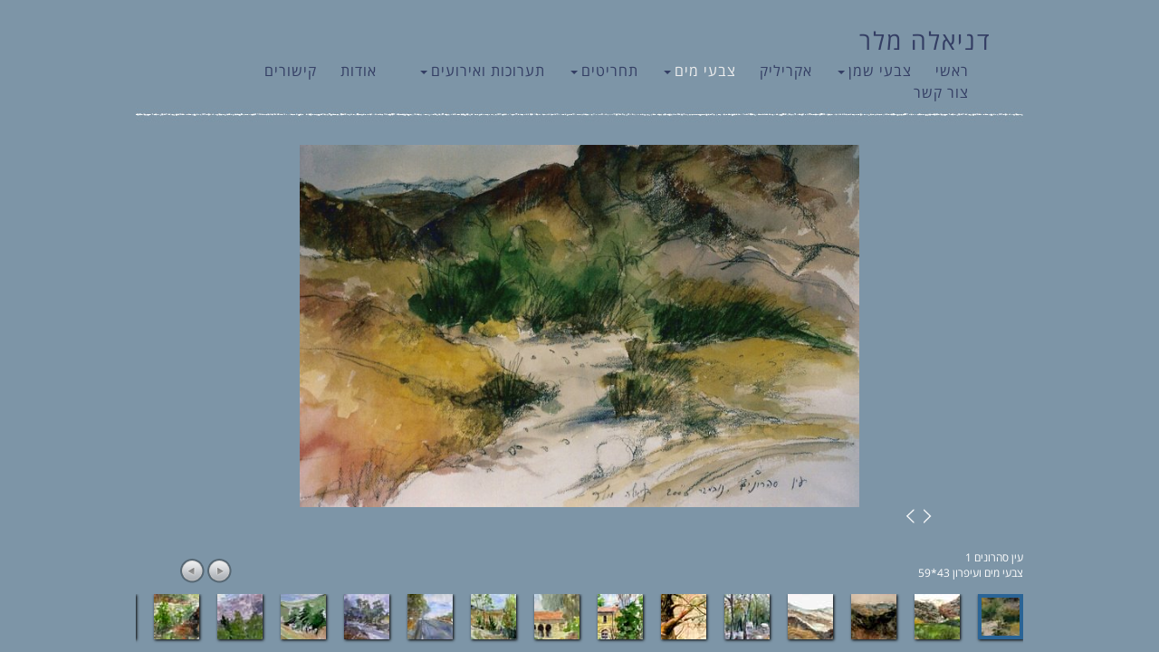

--- FILE ---
content_type: text/html
request_url: https://www.meller-art.co.il/collection.php?Col=1&InnerCol=4
body_size: 3382
content:
<!doctype html>
    <html lang="he">    <head>
            <meta http-equiv="content-type" content="text/html; charset=windows-1255"/>

            <title>נופים</title>
<meta name="description" content="גלריית העבודות של הציירת דניאלה מלר"/>
<meta name="classification" content="art"/>
        <style type="text/css">

	body   
	{  
		background-color: #7d95a7!important;  
	}
        
        #CollectionPageTitle
        {
            right:40px;
        }
       
        </style>
        
        
         <meta http-equiv="X-UA-Compatible" content="IE=edge">
       <meta name="viewport" content="width=device-width, initial-scale=1">
              
       <!-- Bootstrap -->
       <link rel="stylesheet" href="/css/bootstrap/bootstrap.min.css" >
       <link rel="stylesheet" href="/css/ArtcityBootstrap/Main.css"/>                 
       
        
       <script type="text/javascript">
	       HebLang = true;CurrentInnerCol=4            

       </script>
       
       
        <link rel="stylesheet" href="/css/ArtcityBootstrap/Main_Heb.css"/>
  
       <link rel="stylesheet" href="/css/ArtcityBootstrap/CollectionDisplay_Responsive_Bootstrap_ResponsiveImageGallery/style.css" type="text/css" media="screen">
        
       <!-- fancy box used for big images display -->
       <link rel="stylesheet" href="//www.artcity.co.il/jsForSites/fancybox/2_1_5/jquery.fancybox.css" type="text/css" />
       
        <script type="text/javascript">             
            var ThumbMode = "IMG";    
            var DescriptionAlign =  2;
            var PageDivisionMode =  1;
            var FullScreenPage =    true;
            var CurrentInnerCol =  4;
            var MainMenuType =  1;
            var SubCollectionMode =  3;
            
            var ImageIndex=1;HebLang = true;       
        </script>
        <style type="text/css">

            	    
	    ul#thumb-list li.ForImage
            {
                margin-left:20px;
            }
            #description 
            {
                    
                text-align:right !important;            
                  
            }
            
            
        
        </style>
        
       
       <!-- CollectionDisplay_Responsive_Bootstrap_ResponsiveImageGallery -->
            
                     
        </head>

        <body id='body-heb'>            
            
            <div id="EntirePage_Fullscreen" class="container-fluid"><div class='topbar-nav '><nav class="navbar navbar-default navbar-artcity-MainMenu DanielaSpecial"  role="navigation"><div class="container" style="position:relative;">                            
                             <!-- Brand and toggle get grouped for better mobile display -->
                            <div class="navbar-header " style="position:relative;" >   <!--.navbar-header-center-->
                                
                                                            <button type="button" class="navbar-toggle collapsed" data-toggle="collapse" data-target=".navbar-collapse">
                                <span class="sr-only">Toggle navigation</span>
                                <span class="icon-bar"></span>
                                <span class="icon-bar"></span>
                                <span class="icon-bar"></span>             
                              </button>
                                                            <a class="navbar-brand"  href="index.php">                                   
                                   
                                                                            <h1>דניאלה מלר</h1>
                                            
                                   
                                   
                              </a> 
                            </div> 
                                                      <!-- Collect the nav links, forms, and other content for toggling -->
                            
                            <div class="navbar-collapse collapse"  style="position:relative;">                            
                                <ul class="nav navbar-nav navbar-right  "> 
                                    <li  class='textlink firsttextlink'><a  href='https://www.meller-art.co.il/'>ראשי</a></li><li  class="dropdown "><a href="https://www.meller-art.co.il/collection.php?Col=8" class="dropdown-toggle" data-toggle="dropdown">צבעי שמן<span class="caret"></span></a><ul class="dropdown-menu" role="menu"><li><a href='https://www.meller-art.co.il/collection.php?Col=8&InnerCol=27'>ציורים רקומים</a></li><li><a href='https://www.meller-art.co.il/collection.php?Col=8&InnerCol=28'>נופים</a></li><li><a href='https://www.meller-art.co.il/collection.php?Col=8&InnerCol=29'>ציורים</a></li><li><a href='https://www.meller-art.co.il/collection.php?Col=8&InnerCol=32'>נופים</a></li><li><a href='https://www.meller-art.co.il/collection.php?Col=8&InnerCol=33'>סיפור אישי </a></li></ul></li><li class='collink'><a MenuItem href='https://www.meller-art.co.il/collection.php?Col=3'>אקריליק</a></li>  <li  class="dropdown active"><a href="https://www.meller-art.co.il/collection.php?Col=1" class="dropdown-toggle" data-toggle="dropdown">צבעי מים<span class="caret"></span></a><ul class="dropdown-menu" role="menu"><li><a href='https://www.meller-art.co.il/collection.php?Col=1&InnerCol=1'>אורנמנטים</a></li><li><a href='https://www.meller-art.co.il/collection.php?Col=1&InnerCol=2'>טבע דומם</a></li><li><a href='https://www.meller-art.co.il/collection.php?Col=1&InnerCol=4'>נופים</a></li><li><a href='https://www.meller-art.co.il/collection.php?Col=1&InnerCol=3'>מודל</a></li></ul></li><li  class="dropdown "><a href="https://www.meller-art.co.il/collection.php?Col=2" class="dropdown-toggle" data-toggle="dropdown">תחריטים<span class="caret"></span></a><ul class="dropdown-menu" role="menu"><li><a href='https://www.meller-art.co.il/collection.php?Col=2&InnerCol=11'>פיקטוגרמות</a></li><li><a href='https://www.meller-art.co.il/collection.php?Col=2&InnerCol=8'>כיסאות</a></li><li><a href='https://www.meller-art.co.il/collection.php?Col=2&InnerCol=12'>צללים</a></li><li><a href='https://www.meller-art.co.il/collection.php?Col=2&InnerCol=9'>מופשט</a></li><li><a href='https://www.meller-art.co.il/collection.php?Col=2&InnerCol=10'>מרוקו</a></li><li><a href='https://www.meller-art.co.il/collection.php?Col=2&InnerCol=6'>אורנמנטיקה</a></li><li><a href='https://www.meller-art.co.il/collection.php?Col=2&InnerCol=7'>טבע</a></li><li><a href='https://www.meller-art.co.il/collection.php?Col=2&InnerCol=24'>תחריטים רקומים</a></li><li><a href='https://www.meller-art.co.il/collection.php?Col=2&InnerCol=15'>נייר והדפס</a></li></ul></li><li  class="dropdown "><a href="https://www.meller-art.co.il/collection.php?Col=6" class="dropdown-toggle" data-toggle="dropdown">תערוכות ואירועים<span class="caret"></span></a><ul class="dropdown-menu" role="menu"><li><a href='https://www.meller-art.co.il/collection.php?Col=6&InnerCol=16'>ביאנלה לקרמיקה</a></li><li><a href='https://www.meller-art.co.il/collection.php?Col=6&InnerCol=17'>חצר הבית והסטודיו</a></li><li><a href='https://www.meller-art.co.il/collection.php?Col=6&InnerCol=18'>תערוכות</a></li></ul></li><li> &nbsp;</li><li  class='textlink '><a  href='About.php'>אודות</a></li><li  class='textlink '><a  href='Links.php'>קישורים</a></li><li  class='textlink '><a  href='contact.php'>צור קשר</a></li>   
                                </ul>
                            
                                                            </div><!-- /.navbar-collapse -->
                            
                            <div style='height:19px;width:100%;background-image:url(https://www.meller-art.co.il/AssetsSpecificSite/topline.jpg) '></div><br/></div><!-- /.container-fluid -->                </nav>
                
            </div>    
            
            
       
       
 
        <div id="loading"></div>
        
        <div id="GalleryView"  > <div id='thumb-tray-small' class='container' >        
     
            <div id="thumb-tray-DisplayedBox" style='position: relative;'>
                <div id="thumb-tray" class="hebDiv">
                      
                    <ul id="thumb-list" class="container hebDiv"> 

                        <li  class="ForImage" alt="https://www.meller-art.co.il/Assets/Images/1/4/Small/ain_sharvnim.jpg" ImageId="55" extraImage="0"> <img class="itemImg" src="https://www.meller-art.co.il/Assets/Images/1/4/Tiny/ain_sharvnim.jpg" alt="https://www.meller-art.co.il/Assets/Images/1/4/Small/ain_sharvnim.jpg"  title="עין סהרונים  1"   /><div class='imageDescriptionHidden_Title' >עין סהרונים  1</div><div class='imageDescriptionHidden_Body' >צבעי מים ועיפרון  43*59</div></li><li  class="ForImage" alt="https://www.meller-art.co.il/Assets/Images/1/4/Small/ain_sharvnim_2.jpg" ImageId="56" extraImage="0"> <img class="itemImg" src="https://www.meller-art.co.il/Assets/Images/1/4/Tiny/ain_sharvnim_2.jpg" alt="https://www.meller-art.co.il/Assets/Images/1/4/Small/ain_sharvnim_2.jpg"  title="עין סהרונים 2"   /><div class='imageDescriptionHidden_Title' >עין סהרונים 2</div><div class='imageDescriptionHidden_Body' >43*59</div></li><li  class="ForImage" alt="https://www.meller-art.co.il/Assets/Images/1/4/Small/mctsh_rmvn.jpg" ImageId="70" extraImage="0"> <img class="itemImg" src="https://www.meller-art.co.il/Assets/Images/1/4/Tiny/mctsh_rmvn.jpg" alt="https://www.meller-art.co.il/Assets/Images/1/4/Small/mctsh_rmvn.jpg"  title="מכתש רמון 1"   /><div class='imageDescriptionHidden_Title' >מכתש רמון 1</div><div class='imageDescriptionHidden_Body' >43*59</div></li><li  class="ForImage" alt="https://www.meller-art.co.il/Assets/Images/1/4/Small/mctsh_rmvn_2.jpg" ImageId="71" extraImage="0"> <img class="itemImg" src="https://www.meller-art.co.il/Assets/Images/1/4/Tiny/mctsh_rmvn_2.jpg" alt="https://www.meller-art.co.il/Assets/Images/1/4/Small/mctsh_rmvn_2.jpg"  title="מכתש רמון 2"   /><div class='imageDescriptionHidden_Title' >מכתש רמון 2</div><div class='imageDescriptionHidden_Body' >43*59</div></li><li  class="ForImage" alt="https://www.meller-art.co.il/Assets/Images/1/4/Small/iar_itir.jpg" ImageId="68" extraImage="0"> <img class="itemImg" src="https://www.meller-art.co.il/Assets/Images/1/4/Tiny/iar_itir.jpg" alt="https://www.meller-art.co.il/Assets/Images/1/4/Small/iar_itir.jpg"  title="יער יתיר"   /><div class='imageDescriptionHidden_Title' >יער יתיר</div><div class='imageDescriptionHidden_Body' >43*59</div></li><li  class="ForImage" alt="https://www.meller-art.co.il/Assets/Images/1/4/Small/gza.jpg" ImageId="67" extraImage="0"> <img class="itemImg" src="https://www.meller-art.co.il/Assets/Images/1/4/Tiny/gza.jpg" alt="https://www.meller-art.co.il/Assets/Images/1/4/Small/gza.jpg"  title="גזע"   /><div class='imageDescriptionHidden_Title' >גזע</div><div class='imageDescriptionHidden_Body' >43*59</div></li><li  class="ForImage" alt="https://www.meller-art.co.il/Assets/Images/1/4/Small/bit_2.jpg" ImageId="59" extraImage="0"> <img class="itemImg" src="https://www.meller-art.co.il/Assets/Images/1/4/Tiny/bit_2.jpg" alt="https://www.meller-art.co.il/Assets/Images/1/4/Small/bit_2.jpg"  title="עיר עתיקה,באר-שבע"   /><div class='imageDescriptionHidden_Title' >עיר עתיקה,באר-שבע</div><div class='imageDescriptionHidden_Body' ></div></li><li  class="ForImage" alt="https://www.meller-art.co.il/Assets/Images/1/4/Small/bit.jpg" ImageId="58" extraImage="0"> <img class="itemImg" src="https://www.meller-art.co.il/Assets/Images/1/4/Tiny/bit.jpg" alt="https://www.meller-art.co.il/Assets/Images/1/4/Small/bit.jpg"  title="גליל"   /><div class='imageDescriptionHidden_Title' >גליל</div><div class='imageDescriptionHidden_Body' ></div></li><li  class="ForImage" alt="https://www.meller-art.co.il/Assets/Images/1/4/Small/azim_2.jpg" ImageId="57" extraImage="0"> <img class="itemImg" src="https://www.meller-art.co.il/Assets/Images/1/4/Tiny/azim_2.jpg" alt="https://www.meller-art.co.il/Assets/Images/1/4/Small/azim_2.jpg"  title="נגב"   /><div class='imageDescriptionHidden_Title' >נגב</div><div class='imageDescriptionHidden_Body' ></div></li><li  class="ForImage" alt="https://www.meller-art.co.il/Assets/Images/1/4/Small/cbish.jpg" ImageId="60" extraImage="0"> <img class="itemImg" src="https://www.meller-art.co.il/Assets/Images/1/4/Tiny/cbish.jpg" alt="https://www.meller-art.co.il/Assets/Images/1/4/Small/cbish.jpg"  title="דרך 1"   /><div class='imageDescriptionHidden_Title' >דרך 1</div><div class='imageDescriptionHidden_Body' ></div></li><li  class="ForImage" alt="https://www.meller-art.co.il/Assets/Images/1/4/Small/drch.jpg" ImageId="64" extraImage="0"> <img class="itemImg" src="https://www.meller-art.co.il/Assets/Images/1/4/Tiny/drch.jpg" alt="https://www.meller-art.co.il/Assets/Images/1/4/Small/drch.jpg"  title="דרך 2"   /><div class='imageDescriptionHidden_Title' >דרך 2</div><div class='imageDescriptionHidden_Body' ></div></li><li  class="ForImage" alt="https://www.meller-art.co.il/Assets/Images/1/4/Small/drch_2.jpg" ImageId="65" extraImage="0"> <img class="itemImg" src="https://www.meller-art.co.il/Assets/Images/1/4/Tiny/drch_2.jpg" alt="https://www.meller-art.co.il/Assets/Images/1/4/Small/drch_2.jpg"  title="דרך 3"   /><div class='imageDescriptionHidden_Title' >דרך 3</div><div class='imageDescriptionHidden_Body' ></div></li><li  class="ForImage" alt="https://www.meller-art.co.il/Assets/Images/1/4/Small/gbavt.jpg" ImageId="66" extraImage="0"> <img class="itemImg" src="https://www.meller-art.co.il/Assets/Images/1/4/Tiny/gbavt.jpg" alt="https://www.meller-art.co.il/Assets/Images/1/4/Small/gbavt.jpg"  title="גבעות"   /><div class='imageDescriptionHidden_Title' >גבעות</div><div class='imageDescriptionHidden_Body' ></div></li><li  class="ForImage" alt="https://www.meller-art.co.il/Assets/Images/1/4/Small/chbl_itir.jpg" ImageId="61" extraImage="0"> <img class="itemImg" src="https://www.meller-art.co.il/Assets/Images/1/4/Tiny/chbl_itir.jpg" alt="https://www.meller-art.co.il/Assets/Images/1/4/Small/chbl_itir.jpg"  title=" יתיר"   /><div class='imageDescriptionHidden_Title' > יתיר</div><div class='imageDescriptionHidden_Body' ></div></li><li  class="ForImage" alt="https://www.meller-art.co.il/Assets/Images/1/4/Small/iar_lhab.jpg" ImageId="69" extraImage="0"> <img class="itemImg" src="https://www.meller-art.co.il/Assets/Images/1/4/Tiny/iar_lhab.jpg" alt="https://www.meller-art.co.il/Assets/Images/1/4/Small/iar_lhab.jpg"  title="יער להב"   /><div class='imageDescriptionHidden_Title' >יער להב</div><div class='imageDescriptionHidden_Body' >43*59</div></li><li  class="ForImage" alt="https://www.meller-art.co.il/Assets/Images/1/4/Small/chvrshha.jpg" ImageId="62" extraImage="0"> <img class="itemImg" src="https://www.meller-art.co.il/Assets/Images/1/4/Tiny/chvrshha.jpg" alt="https://www.meller-art.co.il/Assets/Images/1/4/Small/chvrshha.jpg"  title="חורשה"   /><div class='imageDescriptionHidden_Title' >חורשה</div><div class='imageDescriptionHidden_Body' ></div></li><li  class="ForImage" alt="https://www.meller-art.co.il/Assets/Images/1/4/Small/crmim.jpg" ImageId="63" extraImage="0"> <img class="itemImg" src="https://www.meller-art.co.il/Assets/Images/1/4/Tiny/crmim.jpg" alt="https://www.meller-art.co.il/Assets/Images/1/4/Small/crmim.jpg"  title="כרמים"   /><div class='imageDescriptionHidden_Title' >כרמים</div><div class='imageDescriptionHidden_Body' ></div></li><li  class="ForImage" alt="https://www.meller-art.co.il/Assets/Images/1/4/Small/mdbr.jpg" ImageId="72" extraImage="0"> <img class="itemImg" src="https://www.meller-art.co.il/Assets/Images/1/4/Tiny/mdbr.jpg" alt="https://www.meller-art.co.il/Assets/Images/1/4/Small/mdbr.jpg"  title="מדבר"   /><div class='imageDescriptionHidden_Title' >מדבר</div><div class='imageDescriptionHidden_Body' ></div></li><li  class="ForImage" alt="https://www.meller-art.co.il/Assets/Images/1/4/Small/mrchb.jpg" ImageId="73" extraImage="0"> <img class="itemImg" src="https://www.meller-art.co.il/Assets/Images/1/4/Tiny/mrchb.jpg" alt="https://www.meller-art.co.il/Assets/Images/1/4/Small/mrchb.jpg"  title="מרחב"   /><div class='imageDescriptionHidden_Title' >מרחב</div><div class='imageDescriptionHidden_Body' ></div></li><li  class="ForImage" alt="https://www.meller-art.co.il/Assets/Images/1/4/Small/shdha3.jpg" ImageId="74" extraImage="0"> <img class="itemImg" src="https://www.meller-art.co.il/Assets/Images/1/4/Tiny/shdha3.jpg" alt="https://www.meller-art.co.il/Assets/Images/1/4/Small/shdha3.jpg"  title="שדה 1"   /><div class='imageDescriptionHidden_Title' >שדה 1</div><div class='imageDescriptionHidden_Body' ></div></li><li  class="ForImage" alt="https://www.meller-art.co.il/Assets/Images/1/4/Small/shdha_2.jpg" ImageId="75" extraImage="0"> <img class="itemImg" src="https://www.meller-art.co.il/Assets/Images/1/4/Tiny/shdha_2.jpg" alt="https://www.meller-art.co.il/Assets/Images/1/4/Small/shdha_2.jpg"  title="שדה 2"   /><div class='imageDescriptionHidden_Title' >שדה 2</div><div class='imageDescriptionHidden_Body' ></div></li><li  class="ForImage" alt="https://www.meller-art.co.il/Assets/Images/1/4/Small/shkiaha.jpg" ImageId="76" extraImage="0"> <img class="itemImg" src="https://www.meller-art.co.il/Assets/Images/1/4/Tiny/shkiaha.jpg" alt="https://www.meller-art.co.il/Assets/Images/1/4/Small/shkiaha.jpg"  title="שקיעה"   /><div class='imageDescriptionHidden_Title' >שקיעה</div><div class='imageDescriptionHidden_Body' ></div></li>                    </ul>
                    <div id="imagesCounter" style="position:absolute;top:-25px;right:20px;"></div>               
                    
                </div>
            </div>    
            
        </div>               
        <div id="thumb-prev" class="hebDiv"></div>
        <div id="thumb-next" class="hebDiv"></div>
                 <div id="imageWrapper" style=";" >                    
            </div>

            <div class="rg-image-nav">
                  <a href="#" id="image-prev" class="heb">Previous Image</a>
                  <a href="#" id="image-next" class="heb">Next Image</a>      
            </div>
                         
                <div id="description" class="description-sideBelowImage container">     <!-- do not use container -->
                </div> 
                        </div>

                
                
        <div class="container" style="margin-top:100px;margin-left:-200px;"> 
            
                <ul class="nav nav-pills" data-tabs="tabs" id="myTab">
                                      </ul>       
        
            <!--
            <div class="tab-content" style='margin-top:20px;'>
                    
                            
                    </div>
            </div>
            --> 
        
       
        </div>           
                        
            <script src="https://ajax.googleapis.com/ajax/libs/jquery/1.7.2/jquery.min.js"></script>
            <script src="//www.artcity.co.il/jsForSites/bootstrap/js/3.2.0/bootstrap.min.js"></script> 
          
                
        <script src="//www.artcity.co.il/jsForSites/camera/jquery.easing.1.3.js" language="javascript"></script>
        
        <!-- Include all compiled plugins (below), or include individual files as needed -->
       <script type="text/javascript" src="/js/ArtcityBootstrap/CollectionDisplay_Responsive_Bootstrap_ResponsiveImageGallery/ThumbnailBar.js"></script>

       <script type="text/javascript">
                    </script>
        
        
         <script>
             $(function() {
             
                        $('#myTab a').click(function (e) {
                            
                               e.preventDefault()
                               $(this).tab('show')
                           })

                           $('a[data-toggle="tab"]').on('shown.bs.tab', function (e) {
                               e.relatedTarget // previous tab
                           });
                });
        </script>    
        
 
         <!-- Add fancyBox -->
            <script type="text/javascript" src="//www.artcity.co.il/jsForSites/fancybox/2_1_5/jquery.fancybox.pack.js"></script>
            
                
        </body>


    </html>




--- FILE ---
content_type: text/css
request_url: https://www.meller-art.co.il/css/ArtcityBootstrap/Main.css
body_size: 3977
content:
html {
  position: relative;
  min-height: 100%;
  height:100%;
}
body {  
  min-height: 100%;
  height:100%;  

  
   
  /*background-image: url(http://www.artglobe.info/AssetsSpecificSite/topline.jpg);
  background-position:0px 5px ;
  background-repeat:repeat-x;
  background-attachment:fixed;*/
} 

.footer
{
    /*background-image: url(http://www.artglobe.info/AssetsSpecificSite/topline.jpg);
    background-position:0px bottom;
    background-repeat:repeat-x;
    background-attachment:fixed;*/
}

textarea , input
{
    color:#000;
}
#backgroundImage
{
  /*background: url(/Assets/about_reka.jpg) no-repeat center center fixed; 
  -webkit-background-size: cover;
  -moz-background-size: cover;
  -o-background-size: cover;
  background-size: cover;
  top:0;
  bootom:0;/*/
  
}

body, table, td,div,p, span,h1,h2,h3,h4,li,a
{
    color:#fff;
    
}

.navbar-artcity-side>li>.active>a , .navbar-default,.navbar-default .navbar-nav>li>a
{
    color:#eee;
    font-size:16px;
    
    /*font-weight: 700!important;*/
    /*font-variant: small-caps;*/
    
}

h1,h2,h3,h4, a h1
{
    text-decoration: none !important;
}


a:hover,a:active,a:after,a:link,a:visited 
{
    color:#fff !important;
    text-decoration: none;
}



@media (min-width: 768px)
{
    .navbar>.container .navbar-brand, .navbar>.container-fluid .navbar-brand {
        margin-left: 0px;
        margin-right: 0px;
    }
    
    .dropdown-menu li
    {
        margin-bottom:10px;
    }
 
    /*make the menu sub-menu items drop down on mouse hover */
    ul.nav li.dropdown:hover > ul.dropdown-menu{
        display: block;
        margin: 0;
    }
}



.caret {
    margin-right: 4px;  
}

.container-fluid {
    padding-right: 0px;
    padding-left: 0px;
}


@media (min-width: 992px)
{
    .container {
        width: 980px ;
    }
}


@media (min-width: 1450px)
{
    .container {
        width: 1100px;
    }
}

ul,li
{
    padding:0px;
    margin:0px;
}

td
{
    vertical-align: top;
}



#EntirePage_Fullscreen 
{
    width:100% !important;

    
}

#EntirePage_InContainer
{
    position: relative;
}

/* used in pages on the oppsite lang */
.fixalign_left table, .fixalign_left td, .fixalign_left div, .fixalign_left h1, .fixalign_left h2, .fixalign_left h3,.fixalign_left h4,.fixalign_left span,.fixalign_left p, .fixalign_left a
{
	direction: ltr !important;
	text-align: left !important;
}
.fixalign_right table, .fixalign_right td, .fixalign_right div, .fixalign_right h1, .fixalign_right h2, .fixalign_right h3,.fixalign_right h4,.fixalign_right span,.fixalign_right p, .fixalign_right a
{
	direction: rtl !important;
	text-align: right !important;
}

.footer{
    width: 100%;
    /* Set the fixed height of the footer here */
    
    /*background-color: #f5f5f5;*/
}


.footer-fixed
{
    width: 100%;
    position:fixed;
    bottom:0px
}

.push,.footer  /* shold be like fotter height */
{
    height: 50px;
}

.content_wrapper_forfooter
{
    min-height: 100% !important;
    height: auto !important;
    /*height: auto !important; /* This line and the next line are not necessary unless you need IE6 support 
    
        ido - removed as it break left menu
    */
    height: 100%;
    margin: 0 auto -50px !important; /* the bottom margin is the negative value of the footer's height */
}


.footer_text
{
   width:100%;
   text-align:center;
   margin-bottom:50px;
}

.footer_text p
{
    text-align:center;
}

.footer_rights
{
    margin:0 auto;
    text-align: center;
}


.breadcrumb
{
    background:transparent;
    font-size:13px;
}


.navbar-verical
{
    margin-top:50px;
}

.navbar-verical li
{
   
    float: none !important;
    display: block;
    
}

.container {
    padding-left: 0px !important;
    padding-right: 0px !important; 
    margin-left:auto;
    margin-right:auto;
}

.MidHeader
{
    padding-top:0px;
    padding-bottom:45px;
    
}

figure 
{
    text-align: center;

    width:400px;
    border: solid 1px #ccc;
    border-radius: 2px;
    background: rgba(0,0,0,0.05);
    padding: 20px;

    display: inline-block;
    -webkit-margin-before: 1em;
    -webkit-margin-after: 1em;
    -webkit-margin-start: 40px;
    -webkit-margin-end: 40px;
}

figure img 
{
    width:360px;
    height:auto;
}


figcaption 
{
    width:100%;
}



.AdjustForFixNavbar
{
    margin-top:40px !important;  /*  needed on navbar-fixed-top */
}


.TextWapper
{
    padding-top:40px; 
    position: relative;
    
}

.TextWapper a:hover, .TextWapper a:active, .TextWapper a:after, .TextWapper a:link, .TextWapper a:visited 
{
    text-decoration: underline !important; 
}

.dropdown-menu>li>a
{
    text-decoration: none;
    font-size: 16px !important; 
}

/*
@media (max-width: 1440px) 
{
    .TextWapper
    {
     
        padding:10px;
    }
}
*/


/*
//~~~~~~~~~~~~~~~~~~~~~~~~~~~~~~~~~~~~~~~~~~~~~~~~~~~~~~~~~~~~~~~~~~~~~~~~
//NAV
//~~~~~~~~~~~~~~~~~~~~~~~~~~~~~~~~~~~~~~~~~~~~~~~~~~~~~~~~~~~~~~~~~~~~~~~~
*/

.navbar-nav
{
     margin-top:4px;   
}
 
.navbar-default .navbar-nav>.active>a, .navbar-default .navbar-nav>.active>a:hover, .navbar-default .navbar-nav>.active>a:focus 
{
    background-color: transparent;
    color:#eee !important;
    
    /*text-transform: uppercase;    */

    
    /*padding-bottom:5px;
    
    
    margin-left:5px !important;
    margin-right:5px !important;*/
    /*font-weight: bold;*/
    /*border-bottom: 1px solid #bfa130;*/
    
}


.navbar-default .navbar-nav>li>a:hover, .navbar-default .navbar-nav>li>a:focus {
  
    /*background-color: #daeaeb !important;*/
    
    color:#000 !important;
    /*font-weight: 500!important;*/
    
}



/*
.nav>li:nth-last-child(n+2){
    border-left:1px solid #333;
}*/








.nav>li>a , .navbar-nav>li>a {
    
    //padding-left:13px !important;
    //padding-right:13px !important;
    
    padding-top: 0px;
    padding-bottom: 0px;
    
   letter-spacing: 1px;
   line-height: 24px !important;  

}

/*
.nav>li:not(:last-child) 
{
    padding-left:10px;
    padding-right:10px;
}*/
    
.nav>li
{    
    padding-top: 0px;
    padding-bottom: 0px;
    padding-right:6px !important;
    padding-left:6px !important;
}

.sideMenuDiv .nav>li
{
    padding-right:0px !important;
    padding-left:0px !important;
}

.navbar-toggle
{
    margin-top:0px;
}



 .navbar-collapse  /*.navbar ->  is not good for fix-top */
 {   
    position: static;
   /*padding-left:20px !important;
    padding-right:20px !important;*/
    padding-bottom:5px !important;
    


    /*
    background: #7d95a7; /* Old browsers * /
    background: -moz-linear-gradient(left,  #7d95a7 0%, #91a5b5 100%); /* FF3.6-15 * /
    background: -webkit-linear-gradient(left,  #7d95a7 0%,#91a5b5 100%); /* Chrome10-25,Safari5.1-6 * /
    background: linear-gradient(to right,  #7d95a7 0%,#91a5b5 30%,#91a5b5 100%); /* W3C, IE10+, FF16+, Chrome26+, Opera12+, Safari7+ * /
    filter: progid:DXImageTransform.Microsoft.gradient( startColorstr='#7d95a7', endColorstr='#7db9e8',GradientType=1 ); /* IE6-9 * /
*/
  


    

    

} 
    
/*
.navbar-artcity-subMenu .navbar-nav>.active>a, .navbar-artcity-subMenu  .navbar-nav>.active>a:hover, .navbar-artcity-subMenu  .navbar-nav>.active>a:focus 
{
 
    background-color:transparent !important;
       padding-bottom: 5px;
 
 border-bottom:2px solid #19438b; 
}*/




.navbar-brand {
	padding:0px  !important;
        text-decoration:none;
	}




.navbar{

   
    border:0px none;
    color:#483729;
    
    margin-bottom:0px !important;
}


/*
.navbar-artcity-MainMenu   .navbar-nav
{
    margin-top:27px !important;
}
*/
/*.navbar .navbar-nav>li>a {
    color:#98999b !important;
}*/


.navbar-nav>li>a {  

    font-weight: normal;
    text-decoration:none;
    padding:0px 5px;

}


.sideMenuDiv .navbar-nav>li>a
{
    padding:0px 0px;
}



.navbar-nav-small>li>a {
    padding-top: 9px !important;
    padding-bottom: 9px !important;
}


.topbar-nav 
{
    min-height:30px;
}


.TextWapper p {
  text-align: justify;
  
}

/*  for the innerCol list page */
.innerColList_Item
{
    position: relative;
    margin-bottom:40px;
    min-height:120px;
}

@media (max-width:768px)
{
    
    
    .hideOnMobile
    {
        display:none;
    }
    
    .TextWapper
    {
        padding:20px 20px !important;
    }
    
     .sideMenuDiv .navbar-header 
    {
        width:100%;
    }
    
    #table_contact_Outer
    {
        width:100% !important;
    }
    .navbar-collapse
    {
        clear:both; 
    }
    
    .navbar-brand img 
    {
        padding-top:10px;
        height:40px;
    }
    
    .navbar-brand
    {
        margin-top:15px !important;
    }
       
    .container>.navbar-header, .container-fluid>.navbar-header, .container>.navbar-collapse, .container-fluid>.navbar-collapse
    {
        margin-left: 0px !important;
        margin-right: 0px !important;
    }
    
    .navbar-nav>li>a 
    {
        font-size:17px;
        line-height: 20px;
        padding-top:10px;
        padding-bottom:10px;
        border-bottom: 1px solid #eee;
    }
        
    h1,.navbar-header h1 
    {
        font-size:20px !important;
        color:#000;
    }

    h2,.navbar-header h2 
    {
        font-size:17px !important;
        max-width:260px;
        color:#000;
    }
    h3,.navbar-header h3 
    {
        font-size:16px !important;
    }
    
    .navbar-header
    {
        top:0px !important;
        left:auto !important;
        /*margin-right:30px !important;
        width:180px;*/
        width:100%;
        
        
    }
    


    .innerColList img
    {
        width:150px;
    } 
    
    .innerColList_Item
    {
        position: relative;
        margin-bottom:40px;
        min-height:120px;
    }
    
    .MidHeader
    {
        padding-bottom: 0px;
        height:30px !important;
    }
    
    /*
     .navbar-collapse
    {
        
        margin-top:90px;
    }*/
    
    #MidHeaderTitle
    {
        float:none !important;
        padding-top:10px;

        text-align:center;
    }
    

    #MidHeaderMenu
    {
        float:none !important;
        text-align:center;
        padding-left: 10px !important;
        padding-top: 10px !important;
    }
    
   
    .containerMobileOnly
    {
        width:100%;
    }

    .navbar-header h1 
    {
        padding-top:5px;
        font-weight:bold;
    }

    .navbar-fixed-top
    {
        position:relative;
    }

    .navbar-nav
  {
       margin-left:0px;   
       margin-right:0px;   
  }

    .navbar-collapse
    {
        background-color: #a7b7c3 !important;
    }
    
    .navbar-default .navbar-nav>.open>a, .navbar-default .navbar-nav>.open>a:hover, .navbar-default .navbar-nav>.open>a:focus {
        color: #555;
        background-color: #7e95a7 !important; 
    }
    
    .navbar-header
    {
        top:7px !important;
    }
    
    .navbar-default .navbar-toggle .icon-bar {
        background-color: #000;
    }

    .navbar-default
    {
        background-color:#a7b7c3 !important;
    }
    body
    {
        padding-top: 0px !important;
    }
    
    .dropdown-menu a {
        
        font-size:15px!important;
    }
    .dropdown-menu li
    {
    padding:5px 0px;
    }
    
    .nav>li
    {

        padding-left:18px !important;
        padding-right:18px !important;


    }
    
    .nav .open>a, .nav .open>a:hover, .nav .open>a:focus {
        
        border-color: #333;
      }



 .removeImageOnMobile img, .removeImageOnMobile figure
{
    display: none;
   /*
   position:absolute !important;;
   bottom:-300px !important;;
   width:85% !important;
   height:auto !important;; 
   margin:10px auto !important;;*/
}
    
.slider
{
     display: none;
}
}    

    
/* Sub Col Menu */


.navbar-subcolMenu
{
    margin-top:20px;
    padding-top: 0px !important;
    padding-bottom:0px;
}



.navbar-artcity-subMenu .navbar-nav>li {
    padding-left:0px;
    padding-right:0px !important;
    width:190px;
    float:none !important;
    margin-bottom: 14px; /*was 9*/
    
    
    font-size:12px;
    color:#595959;
    
    
}

.navbar-artcity-subMenu
{
      position: absolute;
      top:80px;
      float:none;
}



/* FIXING BOOTSTRAP */

.row {
    margin-right: 0px !important;  
    margin-left: 0px !important;  
}


.navbar-nav.navbar-right:last-child {
    margin-right: 0px !important;
}


/* Specific Functionalities  */
/* Sidebar nav vertical */ 



/* VERTICAL ALIGN SIDE BAR Content: */
.sidebar-nav .navbar-artcity-MainMenu
{
    display: inline-block;
    vertical-align: middle;
    
}


 
#sideMenuDiv, .sidebar-nav , .containerFullHeight, .containerFullHeight .row, .containerFullHeight .col-xs-3, .containerFullHeight .col-md-4, .containerFullHeight .col-xs-9   , .containerFullHeight .col-md-8
{
  height:100%;
  min-height: 100%;
}

@media (min-width: 768px) 
{
    
    .hideOnPC
    {
        display:none;
    }
    
    .sideMenuDiv .navbar-header 
    {
        width:600px;
    }

    
    .navbar-artcity-MainMenu  .container
    {
        padding-left:0px !important;
        padding-right:0px !important;
        text-align: center;
    }
    
    .dropdown-menu>li>a:hover, .dropdown-menu>li>a:focus 
    {
            background-color: #fff;
            color:#333 !important;
            /*color:#000 !important;*/
    }



   


    .dropdown-menu a
    {
        font-size:12px  !important;
        font-weight: normal;

    }

    .navbar{

    background-color:transparent;
    }
    .sidebar-nav-float-left
    {
        float:left;
        padding-left:50px;
    }

    .sidebar-nav-float-right
    {
        float:right;
        padding-right:50px; 
    }
}
    

.vertical-align-helper
{
        height: 100%;
        padding: 0;
        text-align: center;

        display: inline-block;
        vertical-align: middle;
        text-align: left;
}



@media (min-width: 768px) {
  .sidebar-nav .navbar .navbar-collapse {
    padding: 0;
    max-height: none;
  }
  .sidebar-nav .navbar ul {
    float: none;
    padding-left:0px;
    padding-right:0px;
    /*width:150px;*/
        
  }
  .sidebar-nav .navbar ul:not {
    display: block; 
  }
  .sidebar-nav .navbar li {
    /*float: none;
    display: block;*/
  }
  .sidebar-nav .navbar li a {
    padding-top: 1px;
    padding-bottom: 1px;
  }
  
   .carousel {
        /*padding-top: 20px !important;*/
    }
    
   
    
    
}

/* To CENTER menu and header:   */

.navbar-brand {
    /*margin-left: 60px !important;
    text-align: center !important;
    */
    width:350px;    
    line-height: 37px; 
    float: none !important;
}

.navbar-header-center {
    /*float: none !important;
    width: 100% !important;
    text-align: center !important;*/
} 

@media (min-width: 768px){
    
    .navbar-verical
    {
        margin-top:30px !important;
    }
    
    .topbar-nav .navbar-nav
    {
        /*float:none !important;*/
        
        /*top right bottom left*/
        
        
        /*margin: 8px auto 0px auto !important;*/
        
   
        
        display: table !important;
        table-layout: fixed !important;
    }
    
    
   
}



/* SPECIFIC ARTIST */


.navbar-nav>li>.dropdown-menu {
    background-color: #91a5b5;
    
}

@media (min-width: 768px)
{

    
    
    .navbar-default .navbar-nav>.open>a, .navbar-default .navbar-nav>.open>a:hover, .navbar-default .navbar-nav>.open>a:focus 
    {
        background-color:transparent !important;
        color:#333 !important;
    }

}

#footer_rightsdiv
{
    position: fixed;
   
    left: 0;
    right: 0;
    text-align:center;
    bottom:20px;
}

/* specific site */

@media (max-width: 1344px)
{
    /*.col-lg-2 {
        width: 20% !important;
    }
    .col-lg-10 {
        width: 80% !important;
    }*/
}


/* .navbar-left 
 {
     float:none !important;
     margin:0 auto;
 }
 
*/



 .navbar-artcity-MainMenu>.container
    {
     /*   border-bottom: 1px solid #1a979c;*/
     
      
        
    }
    

--- FILE ---
content_type: text/css
request_url: https://www.meller-art.co.il/css/ArtcityBootstrap/Main_Heb.css
body_size: 1138
content:
/*@import url(http://fonts.googleapis.com/earlyaccess/alefhebrew.css);   /*"Alef Hebrew" */ 
/*@import url(http://www.artcity.co.il/cssForSites/pfennig/stylesheet.css);*/   /*"pfennig",  */
/*@import url(http://www.artcity.co.il/cssForSites/carmela/carmela.css);*/
/*@import url(http://www.artcity.co.il/cssForSites/carmelit/carmelit.css); /* carmelit_regularregular*/
@import url(https://www.artcity.co.il/cssForSites/OpenSansHebrew/opensanshebrew.css);  /*opensanshebrew*/
/* @import 'https://fonts.googleapis.com/css?family=Arimo'; /* Arimo */

body, table, td,div,a, p, span,h1,h2,h3,h4,li
{
	direction: rtl;
	text-align: right;
        
       font-family: "opensanshebrew",
               "Helvetica Neue",
               Helvetica,
               Arial,
               sans-serif;
        font-size:16px;
}



.col-xs-1, .col-xs-2, .col-xs-3, .col-xs-4, .col-xs-5, .col-xs-6, .col-xs-7, .col-xs-8, .col-xs-9, .col-xs-10, .col-xs-11, .col-xs-12 {
    float: right;
}


@media (min-width: 768px)
{
    .navbar-header {
        float: right;
    }
}

.navbar-toggle 
{
    margin-right: 23px !important;
    margin-left: 15px !important;
}
   
   
   h1, .h1, h2, .h2  {
    margin-top: 0px !important;
    margin-bottom: 0px !important;
}


h1
{       
    
    font-size:28px;
    /*font-weight:bold;*/
    text-align:right !important;  

}
.navbar-artcity-subMenu
{
    width:220px;
    
    right: 0;
}




h1
{
	font-size:20px;
	/*font-weight:bold;*/

}

h3
{
	font-size:19px;
}

h2
{
	font-size:18px;
	font-weight:bold;      
}


.navbar-header h1
{
    font-size:27px !important; 
    
    letter-spacing: 2px;
    text-decoration:none;
    padding-right:35px;
  /*  font-weight: bold;*/
    
    
    /*
    font-weight:500;
    letter-spacing: 2px;
    color:#333;*/
    
}
   
.navbar-header h2
{
    font-size:17px;
    
    /*display: inline;*/
    font-weight:normal;
    letter-spacing: 0.2px;
    padding-top:-10px !important;;
    
    display: inline;
    
    /*margin-left:30px;*/
    
    
}
.navbar-header h3
{
    font-size:23px;
    color:#aaa;
    letter-spacing: 0.3px;
    font-weight:normal;
    line-height:20px;
    margin-top: 8px;
}
h4
{
	font-size:15px;
	font-weight:normal;
	text-decoration: underline; 
}


.TextWapper p, .TextWapper div
{
    line-height:30px;
}


#contactForm label, #TextPage_TextContent label, label
{
    width:110px;
}
#contactForm 
{

  width: 340px;

  }

  .MidHeader h2
  {
      font-size:18px;
      color:#000;
      padding-top:5px;
      
  }
  
  .MidHeader
  {
  	height:100px;
}

.innerColList_Item
{
    margin-left:30px;
    float:right;
}

.sideMenuDiv
    {
        padding-top:40px;
        
    }


ul, menu, dir 
{

    -webkit-padding-start: 0px !important;
}

/* Specific Functionalities  */
/* Sidebar nav vertical */ 

@media (min-width: 1268px)
{

    .sideMenuDiv
    {
        
        padding-right:80px;
    }

}

@media (min-width: 768px)
{
    .navbar-nav>li {
        float: right;
    }
}

@media (max-width: 767px)
{
   .navbar-header h1
    {
        font-size:21px !important;
    }
    
    .navbar-header
{
    float: right !important;
   margin-right:10px;
}

}





/* SPECIFIC ARTIST */



@media (min-width: 768px)
{
    .navbar-nav>li>.dropdown-menu
    {
        left:-80px;
    }
    
 
        
}



.navbar-default .navbar-nav>.active>a, .navbar-default .navbar-nav>.active>a:hover, .navbar-default .navbar-nav>.active>a:focus 
{
    /*border-right:1px solid #666;
    padding-right:10px;
    margin-right:-13px;*/
}


--- FILE ---
content_type: text/css
request_url: https://www.meller-art.co.il/css/ArtcityBootstrap/CollectionDisplay_Responsive_Bootstrap_ResponsiveImageGallery/style.css
body_size: 2077
content:


html, body, .col-xs-3 ,.col-md-4
{
    height:100%;
}


body
{

    margin-bottom: 0px !important;
}

#EntirePage_Fullscreen, #EntirePage_Fullscreen>.row
{
    height: 100% !important;
    min-height: 100%  !important;
    margin: 0  !important;
    padding: 0  !important;
}
#EntirePage_Fullscreen>.row>div
{
    height: 100% !important;
    min-height: 100%  !important;
}
 
 #EntirePage_Fullscreen {
    padding-top: 30px !important;
}
 
 
#GalleryView
{ 
    position:relative; 
    margin:auto 0px ;
   
    /*
    padding-left:30px !important;
    padding-right:30px !important;
    */
}


#thumb-tray-container
{
    width:100%;
    height:70px;
    position:fixed;
    z-index:3;
    bottom:10px;
    left:0;
    text-align:center;
    /*background:#000;*/
    /*border-top:1px solid #999;*/
    
    padding-top:0px;
    padding-bottom:0px;
    direction:ltr !important;        
}

#EntirePage_Fullscreen #thumb-tray-small
{
    position: fixed;
    bottom:0;
    left:0;
    right:0;
    overflow:hidden;
}


#thumb-tray-DisplayedBox
{
    
    margin: 0px auto
}

#thumb-tray-sidemenu-bottom.hebDiv 
{
    position: fixed;
    width:25%;
    right:0;
    bottom:70px;
    text-align:left;
    float:left;
    padding-left:50px;
    padding-right:20px;
}


#thumb-tray-sidemenu-bottom.engDiv 
{
    position: fixed;
    width:25%;
    left:0;
    bottom:70px;
    text-align:left;
    float:right;
    padding-right:50px;
    padding-left:20px;
}

#thumb-tray-sidemenu-bottom #thumb-tray.hebDiv 
{
        text-align: left;
}

#thumb-tray-sidemenu-bottom  ul#thumb-list.hebDiv li 
{
        float: left !important;
}

#thumb-tray-sidemenu-bottom #thumb-tray.engDiv 
{
        text-align: right;
}

#thumb-tray-sidemenu-bottom  ul#thumb-list.engDiv li 
{
        float: left !important;
}



.imageDescriptionHidden_Title, .imageDescriptionHidden_Body
{	
    display: none;
}

#thumb-tray.hebDiv
{
    right:0 !important;
    left:auto !important;
    
    direction:rtl !important;
}

ul#thumb-list
{
    display:inline-block;
    position:relative;
    left:0;
    padding:0;
    list-style:none;
    direction:ltr !important;
    text-align:left !important;
}

ul#thumb-list.hebDiv
{
     /*right:0 !important;
    / *left:auto !important;*/
    direction:rtl !important;
    text-align:right !important;
}

ul#thumb-list li.ForImage img
{
    width:auto;;
    height:50px;
}
ul#thumb-list li.ForImage
{
    display:inline;
    width:50px;
    height:50px;
    float:left;
    overflow:hidden;
    margin:0;
    list-style:none;
    background:#fff;

    cursor: pointer;
    -moz-box-shadow: 1px 1px 3px #000;
    -webkit-box-shadow: 1px 1px 3px #000;
    box-shadow: 1px 1px 3px #000;
    direction:ltr !important;
    text-align:center !important;
}


#thumb-tray
{
    margin-bottom:9px;
    /*overflow:hidden;*/
}


ul#thumb-list li.ForText
{
    display:inline;
    
    float:left;
    
    margin:0;
    list-style:none;
    
    color:#fff;
    margin-left:5px;
    margin-right:5px;
    cursor: pointer;
    
    direction:ltr !important;
    text-align:left !important;
}

ul#thumb-list li.ForText span
{
    color:#000;
    font-size:16px;
}

ul#thumb-list.hebDiv li
{  
    float:right !important;
    margin:0px;
    padding: 0px;
    /*background-color:#424242;*/
}


ul#thumb-list.engDiv li
{  
    float:left !important;
    margin:0px;
    padding: 0px;
   /* background-color:#424242;*/
}
ul#thumb-list li span
{  
    /*background-color:#424242;*/
    padding: 6px 3px 6px 3px !important;
}


ul#thumb-list img 
{
    cursor: pointer;
}



ul#thumb-list img:hover
{
    opacity:0.6;
    
}


#thumb-prev,#thumb-next{width:40px;height:50px;position:fixed;z-index:5;bottom:65px;}

#thumb-prev.hebDiv,#thumb-next.hebDiv{left:15%}

#thumb-prev{;background:url('img/thumb-back.png') no-repeat center center;}
#thumb-next{margin-left:30px;;background:url('img/thumb-forward.png') no-repeat center center;}

#thumb-prev:hover,#thumb-next:hover{cursor:pointer;background-color:rgba(256,256,256,0.1);} 
#thumb-prev:hover{border-right:1px solid rgba(256,256,256,0.2);}
#thumb-next:hover{border-left:1px solid rgba(256,256,256,0.2);}



.rg-image-nav a{
	position:fixed;
	/*bottom:80px;
	right:250px;*/
	bottom:100px;
	background:url(img/nav3_white.png) no-repeat -15% 50%;
	width:28px;
	height:100px;
	text-indent:-9000px;
	cursor:pointer;
	opacity:1;
	outline:none;
} 

.rg-image-nav a.heb  
{
    
    right:25%; /*80px;*/
    margin-right:-65px;
    /* align to left:
            left:5%;
            right:auto;
    */
  
}

.rg-image-nav a.eng
{
    left:25%;
    margin-left:-75px;
   /* left:250px;*/
}

.rg-image-nav a#image-next.heb{
	
	right:25%; /*80px;*/
        margin-right:-75px;
        /*left:auto;*/
	/*right:210px;*/
	background-position:120% 50%;
	
}

.rg-image-nav a#image-next.eng
{
	left:25%;
        margin-left:-100px;
	background-position:-15% 50%;	
}

.rg-image-nav a#image-prev.eng
{
	background-position:120% 50%;
}


.rg-image-nav a:hover{
	opacity:0.8;
}

#imageWrapper{
    position:relative;
    padding-top:0px;
    padding-bottom:0px;
    text-align: center;
    /*cursor:zoom-in;*/   
    
}
#imageWrapper img{
    
    /*
        
    border: 5px solid #484747;
    outline: 8px solid #3c3b3b;
    margin: 5px !important;*/
    
    /*
    -webkit-box-shadow: 2px 2px 5px 0px rgba(50, 50, 50, 0.95);
    -moz-box-shadow: 2px 2px 5px 0px rgba(50, 50, 50, 0.95);
    box-shadow: 2px 2px 5px 0px rgba(50, 50, 50, 0.95);*/
    /*border:1px solid #DDD;
    padding:8px;*/
   /*   cursor: zoom-in; 
    cursor:-webkit-zoom-in;
    cursor:-moz-zoom-in;
    cursor: url('/Assets/zoomin.cur'), pointer; */


 /*  -webkit-box-shadow: 0px 0px 5px 0px rgba(50, 50, 50, 0.75);
    -moz-box-shadow:    0px 0px 5px 0px rgba(50, 50, 50, 0.75);
    box-shadow:         0px 0px 5px 0px rgba(50, 50, 50, 0.75);*/

}

#description.description-center 
{
    margin-top: 3px;
    font-size:16px;
    text-align:center;
    max-height:90px;
    overflow-y: auto;
    overflow-x: hidden;
}

#description.description-sideBelowImage 
{
   /* width:300px;*/
    margin:3px auto;
    
    position: fixed;
    bottom:70px;
    min-height:40px;     
    color:#fff;
    font-size:12px;
    max-height:90px;
    overflow-y: auto;
    overflow-x: hidden;
    left:100px;
    right:100px;
}

#description.description-sidePage
{
    position: fixed;
    width: 18%;
    Bottom: 20%;
    overflow-y: auto;
}


#SecondVerticalMenu
{
    position: absolute;
    bottom: 200px;   
    text-align: center;
    left:20px;
    right:20px;
    min-height: auto;
    height:auto; 
    
}

#body-heb #SecondVerticalMenu
{
    margin-left:30px;
}

#body-eng #SecondVerticalMenu
{
    margin-left:30px;
  
}



#SecondVerticalMenu .navbar-nav 
{
    min-width:150px;
}

#body-eng #SecondVerticalMenu .navbar-nav 
{
      float:right;
}

#body-heb #SecondVerticalMenu .nav>li
{
    float:none !important;
    text-align:left;
}

#body-eng #SecondVerticalMenu .nav>li
{
    float:none !important;
    text-align:right;
}

#SecondVerticalMenu .nav>li>a
{
    padding-top:3px !important;
    padding-bottom:3px !important;
    
}

#body-heb #SecondVerticalMenu .nav>li>a
{
    text-align:left;
}


#body-eng #SecondVerticalMenu .nav>li>a
{
    text-align:right;
}


#SecondVerticalMenu .navbar-nav>.active>a
{
    border:none;
}

#description.description-verticalMenu
{
    font-size:16px;
  
    position: absolute;
    bottom: 50px;
    width: 100%;
    text-align: center;
    left:20px;
    right:20px;
    min-height: auto;
    height:auto;    
}



.selectedThumb
{
   /*color:#d06768 !important;*/
   border: 4px solid #2a6496;
}

.selectedThumb span
{
   color:#d06768 !important;
   /*background-color:#424242;*/
   font-weight: bold;
}


.navbar-artcity-subMenu  li>a
{
    font-size:18px;
}

#CollectionPageTitle
{
    position: absolute;
    top:70px;
    float:none;
     
    
}

#CollectionPageTitle h2
{
    color:#000;
    font-size:22px;
}


/*specific site */



@media (max-width: 1190px)
{
    .nav>li 
    {
          padding-right: 1px !important;
         
    }
}

 


@media (max-width: 1320px)
{
    .nav>li 
    {
          padding-right: 10px !important;
    }
}


@media (min-width:990px)
{
     .navbar-nav {
           padding-left:30px  !important;
        padding-right:30px  !important;
     }
 
}
    
@media (min-width: 768px)
{
    .navbar-nav {
        margin-top: 7px !important;
    }
    
    /*.navbar-default .navbar-nav>.active>a, .navbar-default .navbar-nav>.active>a:hover, .navbar-default .navbar-nav>.active>a:focus*/
    .nav a:hover, .nav a:active,.nav  a:after,.nav  a:link,.nav  a:visited, h1,.caret
    {
        color:#343e64 !important;
    }
    
    h1
    {
        font-weight:500;
    }
}

--- FILE ---
content_type: application/javascript
request_url: https://www.meller-art.co.il/js/ArtcityBootstrap/CollectionDisplay_Responsive_Bootstrap_ResponsiveImageGallery/ThumbnailBar.js
body_size: 4527
content:
    // block copy window:
    function nocontext(e) {
        var clickedTag = (e==null) ? event.srcElement.tagName : e.target.tagName;
        if (clickedTag == "IMG") {
            return false;
        }
    }
    document.oncontextmenu = nocontext;
    

    jQuery(function($)
    {

        //ido 
    
        /* show extra images */
        $('body').on('click', 'a.fancyBoxIframe', function() {
            
                event.preventDefault();
             
                var Href = $(this).attr("href");
                
                $.fancybox.open({
                    href: Href,
                    type: 'iframe',
                    padding: 2  ,
                    fitToView: false,
                    autoSize: false,
                    afterLoad: function () {
                        
                        sizeW = window.innerWidth*0.90;
                        if (sizeW>1200)
                            sizeW = 1200;
                        
                        this.width =sizeW ;
                        this.height = window.innerHeight*0.85;
                    }
                });
        }); 
	
        $('#imageWrapper').click(function() 
        {
            //alert (window.innerHeight);
            var curLang;
            if (HebLang)
                curLang = 1;
            else
                curLang = 2;    


            $.fancybox({
                    href:'/ShowBigImage.php?Language='+curLang+'&Link=0&ic='+CurrentInnerCol+'&ImageIndex='+currentImageID,
                    type: 'iframe',
                    fitToView: false,
                    autoSize: false,
                    afterLoad: function () {
                        
                         sizeW = window.innerWidth*0.90;
                        if (sizeW>1200)
                            sizeW = 1200
                        
                        this.width =sizeW;
                        this.height = window.innerHeight*0.85;
                    }
            });
        });
        
        $('#facebook-share').click(function() 
        {

            var curLang;
            if (HebLang)
                curLang = 1;
            else
                curLang = 2;    


            u = window.location.host  + "/ShowBigImage.php?Language="+curLang+"&Link=1&ic="+CurrentInnerCol+"&ImageIndex="+currentImageID;
            
            t="";//document.title;
            
            

            window.open('http://www.facebook.com/sharer.php?u='+encodeURIComponent(u)+'&t='+encodeURIComponent(t),'sharer','toolbar=0,status=0,width=626,height=436');
            //window.open('http://www.facebook.com/sharer.php?u='+encodeURIComponent(u),'sharer','toolbar=0,status=0,width=626,height=436');
            
            return false;
         });
         
         
         $('#pin-share').click(function() 
        {

            var curLang;
            if (HebLang)
                curLang = 1;
            else
                curLang = 2;    


            u = window.location.host  + "/ShowBigImage.php?Language="+curLang+"&Link=1&ic="+CurrentInnerCol+"&ImageIndex="+currentImageID;
            pi_media = currentLI.attr('alt')

            window.open('http://pinterest.com/pin/create/bookmarklet/?media=' + encodeURI(pi_media) + '&url=' + encodeURI(u) + '&is_video=false&description=' + encodeURI(currentItemDescriptionTitle + " - " +  currentItemDescriptionBody),'sharer','toolbar=0,status=0,width=626,height=436');

            //window.open('http://www.facebook.com/sharer.php?u='+encodeURIComponent(u)+'&t='+encodeURIComponent(t),'sharer','toolbar=0,status=0,width=626,height=436');
            //window.open('http://www.facebook.com/sharer.php?u='+encodeURIComponent(u),'sharer','toolbar=0,status=0,width=626,height=436');
            
            return false;
         });
        
        
        


        
	/* this is the index of the last clicked picture */
	var current = 0;

        /* the Thumbnail bar: 
         * ~~~~~~~~~~~~~~~~~~~~~
         * ~~~~~~~~~~~~~~~~~~~~~
         */

	/* Variables
	----------------------------*/
	var thumbTray = '#thumb-tray',
		thumbList = '#thumb-list',
		thumbListNext = '#thumb-next',
                thumbListPrev = '#thumb-prev',
		imagePrev = '#image-prev',
                imageNext = '#image-next',		
		thumbInterval,
		thumbPage = 0;
	
        
        var currentLI = 0;
        var currentImageID = 0;
        var currentImage = null;
	
        itemsCount = $("#thumb-list li").length;
        currentItem = 1;
    
	/* Setup
	----------------------------*/
        
        var BoxWidth = "";
        if ( !FullScreenPage)
        {
            BoxWidth = $("#EntirePage_InContainer").width();
            BoxWidth =  (BoxWidth - BoxWidth%$(".ForImage").outerWidth(true)+10)+"px";
            $("#thumb-tray-DisplayedBox").css({'width':BoxWidth});
            
            $(thumbListNext).css({"right":"-30px","left":"auto"})
            $(thumbListPrev).css({"left":"-30px"})
        }
        
        if (ThumbMode=="IMG")
        {
        
            // Adjust to true width of thumb markers
            $(thumbList).width($('> li', thumbList).length * $('> li', thumbList).outerWidth(true));

            // Hide thumb arrows if not needed
            if ($(thumbList).width() <= $(thumbTray).width()) 
                    $(thumbListPrev+","+thumbListNext).fadeOut(0);

            $(imagePrev+","+imageNext).fadeIn('fast');

            // Thumb Intervals
            //thumbInterval = Math.floor($(thumbTray).width() / $('> li', thumbList).outerWidth(true)) * $('> li', thumbList).outerWidth(true)/2;
            thumbInterval = $(".ForImage").outerWidth(true)*4+2;
        }
        else if (ThumbMode=="NUM" || ThumbMode=="DOT")
        {   //NUM thumbs
            
            $(thumbListPrev+","+thumbListNext).fadeOut(0);
        }
        else
        {
            $("#thumb-list").hide();//css("display:none");
        }
        

	/* Thumb Navigation
	----------------------------*/	
    
        $("#image-prev").click(function()
        {
		navigate("left");
        });
        
        
        $("#image-next").click(function(){
		navigate("right");
	});
        
        
        
	$(thumbListNext).click(function(){
               RotateListThumbNext();
		
                
	});
	
	$(thumbListPrev).click(function(){
            RotateListThumbPrev();
		
	});
	
	
	/* Window Resize
	----------------------------*/
	$(window).resize(function(){
	
		// Update Thumb Interval & Page
		thumbPage = 0;	
		thumbInterval = Math.floor($(thumbTray).width() / $('> li', thumbList).outerWidth(true)) * $('> li', thumbList).outerWidth(true);
		
		// Adjust thumbnail markers
		if ($(thumbList).width() > $(thumbTray).width()){
			$(thumbListPrev+","+thumbListNext).fadeIn('fast');
			$(thumbList).stop().animate({'left':0}, 200);
		}else{
			$(thumbListPrev+","+thumbListNext).fadeOut('fast');
		}
                
                thumbInterval = Math.floor($(thumbTray).width() / $('> li', thumbList).outerWidth(true)) * $('> li', thumbList).outerWidth(true)/2;
	
		
	});
	

        /* Show  Images 
         * ~~~~~~~~~~~~~~~~~~~
         * ~~~~~~~~~~~~~~~~~~~
         * 
         * thumbsContainer -> thumb-list
        
         * */ 
        
        
        $(window).bind('resize', function() {
		resize($('#displayed'),0);
	});
        
        $('#thumb-list li').live('click',function()
        {
            
		loadPhoto($(this));
             
        });
         
        
        
        loadPhoto($("ul#thumb-list li:nth-of-type("+ImageIndex+")" ));
        
        
        function RotateListThumbNext()
        {
            if (HebLang)
            {
                
               if (thumbPage + thumbInterval > 0)
                {
                
			thumbPage = Math.floor($(thumbList).width() / thumbInterval) * -thumbInterval;
                        
			if ($(thumbList).width() <= -thumbPage) 
				thumbPage = thumbPage + thumbInterval;

                            $(thumbList).stop().animate({'left': -thumbPage}, {duration:500, easing:'easeOutExpo'});
		}else{
                    
			thumbPage = thumbPage + thumbInterval;
			$(thumbList).stop().animate({'left': -thumbPage}, {duration:500, easing:'easeOutExpo'});
		}
            }
            else
            {
                if (thumbPage - thumbInterval <= -$(thumbList).width())
                {
                   // alert ("3");
                           thumbPage = 0;
                           $(thumbList).stop().animate({'left': thumbPage}, {duration:500, easing:'easeOutExpo'});
               } 
               else
               {
                   //    alert ("4 thumbPage-" +  thumbPage + " thumbInterval-"  + thumbInterval + " dlt- " + (thumbPage - thumbInterval));
                           thumbPage = thumbPage - thumbInterval;
                           $(thumbList).stop().animate({'left': thumbPage}, {duration:500, easing:'easeOutExpo'});
                }
            }
        }
        
         function RotateListThumbPrev()
        {
             if (HebLang)
             {
                    if (thumbPage - thumbInterval <= -$(thumbList).width())
                    {
			thumbPage = 0;
			$(thumbList).stop().animate({'left': thumbPage}, {duration:500, easing:'easeOutExpo'});
                    }
                    else
                    {
                        thumbPage = thumbPage - thumbInterval;
			$(thumbList).stop().animate({'left': -thumbPage}, {duration:500, easing:'easeOutExpo'});
                    }
                        
             }
             else
             {
                if (thumbPage + thumbInterval > 0)
                {
                    
			thumbPage = Math.floor($(thumbList).width() / thumbInterval) * -thumbInterval;
			if ($(thumbList).width() <= -thumbPage) thumbPage = thumbPage + thumbInterval;
                            $(thumbList).stop().animate({'left': thumbPage}, {duration:500, easing:'easeOutExpo'});
		}else{
                    
			thumbPage = thumbPage + thumbInterval;
			$(thumbList).stop().animate({'left': thumbPage}, {duration:500, easing:'easeOutExpo'});
		}
            }
        }
        
        function RotateListToStart()
        {
                thumbPage = 0;
                $(thumbList).stop().animate({'left': thumbPage}, {duration:500, easing:'easeOutExpo'});

        }
         function RotateListToEnd()
        {
            if (HebLang)
            {
                thumbPage = Math.floor($(thumbList).width() / thumbInterval) * -thumbInterval;
                
                 
		if ($(thumbList).width() <= -thumbPage) 
                    thumbPage = thumbPage + thumbInterval;
                               
                
                
                if (thumbPage!=0)
                    $(thumbList).stop().animate({'left': -thumbPage-thumbInterval}, {duration:500, easing:'easeOutExpo'});
            }
            else
            {
                thumbPage = Math.floor($(thumbList).width() / thumbInterval) * -thumbInterval;
		if ($(thumbList).width() <= -thumbPage) thumbPage = thumbPage + thumbInterval;
                    $(thumbList).stop().animate({'left': thumbPage+thumbInterval}, {duration:500, easing:'easeOutExpo'});
            }
        }
        
        
        
	 
        function loadPhoto($liObj){
		
                

                if (currentLI==0) 
                {
                    
                }
                else
                {
                    currentLI.removeClass('selectedThumb');
                }
               
		//$('#imageWrapper').empty();
		$('#loading').show();
                
                
                currentLI = $liObj;
                currentItem = (currentLI.index()+1);
                currentItemDescriptionTitle = currentLI.find('.imageDescriptionHidden_Title').text();
                
                currentItemDescriptionBody = currentLI.find('.imageDescriptionHidden_Body').html();
                currentItemDescriptionBodyNoHTML = currentLI.find('.imageDescriptionHidden_Body').text();

                currentItemDescription_ForTitle = "";
                if (currentItemDescriptionTitle!=="" && currentItemDescriptionBodyNoHTML!=="")
                    currentItemDescription_ForTitle = currentItemDescriptionTitle + " - " + currentItemDescriptionBodyNoHTML;
                else
                    currentItemDescription_ForTitle = currentItemDescriptionTitle + currentItemDescriptionBodyNoHTML;
              
		//TO CENTER:  
               
                if (false && SubCollectionMode == 2)  //define ("SUBCOLLECTION_NONE",1);define ("SUBCOLLECTION_TOPHORIZONTAL",1);define ("SUBCOLLECTION_SIDE_VERTICAL",2);
                {
                    ImageStyle= ";left: 60px;right: auto;";
                }
                else if (true)//PageDivisionMode==3)    //PAGEDIVISION_FULL_SCREEN_WITH_PADDING
                    ImageStyle= ";margin-left: auto;margin-right: auto;left: 0;right: 0;";
                else
                    ImageStyle= "";
                    
                    
		 $('<img id="displayed" class="cursorClass" style="display:none;position:absolute'+ImageStyle+'"  title="'+ currentItemDescription_ForTitle  + '"/>').load(function(){
                 
			var $this = $(this);
                        $('#imageWrapper').append($this);
                        
                        if (currentImage!=null)
                        {
                            currentImage.fadeOut(500, function() {
                                $( this ).remove();
                            });
                        }
  
                        
                        $this.fadeIn(500);
                        
                        currentImage = $this;
                        
                         
			$('#loading').hide();
                        resize($this,0);
			//if(!$('#imageWrapper').find('img').length)
			{
                           
			   // if (currentLI.attr('extraimage')>0)
                           //     currentItemDescription = "<a class='fancyBoxIframe' href='ShowExtra.php?MainImageIndex=" + $thumb.attr('ImageId') +"&Language=1'><img src='/AssetsSpecificSite/closeup.png'></a><br/><br/>" + currentItemDescription;
                           
                            $('#description').html( currentItemDescriptionTitle + "<br/>" +  currentItemDescriptionBody);//"<br/>" +
                            $('#imagesCounter').html(currentItem + "/" + itemsCount);
                            
                        }
		}).attr('src',currentLI.attr('alt'));
                
               
		 
                currentImageID = currentLI.attr('ImageId') ;
                
                currentLI.addClass('selectedThumb');
                
                /*
                
                if( currentItem  == itemsCount )
                {
                    $("#image-next").hide();
                }
                else
                    $("#image-next").show();
                
                
                if( currentItem  == 1)
                {
                    $("#image-prev").hide();
                }
                else
                    $("#image-prev").show();*/
                    
                
                
	}
        
        function navigate( dir ) 
        {
            // navigate through the large images
            
            
            current =  currentItem;
            
//alert (current + " " + dir + " " + itemsCount);            
            if( (dir === 'right' && !HebLang) || (dir === 'left' && HebLang) ) {
                    if( current  >= itemsCount )
                            current = 1;
                    else
                            current++;
            }
            else 
            {
                    if( current - 1 <= 0 )
                            current = itemsCount ;
                    else
                            current--;
            }
//alert (current);

            NextImageLI = $( "#thumb-list li:nth-child("+current+")" );
            
            NextImage = NextImageLI.children();
            
            var position = NextImage.position();
            
            var position_right = ($(thumbList).outerWidth(true) - (position.left ));
            
            loadPhoto( NextImageLI );
            
            
           //     console.log("position.right- " + position_right + " thumbPage- " + thumbPage + " TrayWidth-" + $(thumbTray).width() + " windowidth-" + $(thumbList).outerWidth(true) + " current- " +current + " dir-" + dir);
                
                
            //ROLL THE THUMNAI List to show current thumb:    
             
            if (HebLang)
             {
                 if( dir === 'left' ) {
                     
                    if (position_right > -thumbPage + $(thumbTray).width())
                    {
                        RotateListThumbPrev();
                    }
                    else if (current==1)
                    {
                        RotateListToStart();
                    }
                }
                else
                {
                    
                    if (position_right <= -thumbPage)
                    {
                        RotateListThumbNext();
                    }
                    else if (current == itemsCount)
                    {
                        RotateListToEnd();
                    }
                }
             }
             else
             {
                if( dir === 'right' ) {
                    if (position.left > -thumbPage +$(thumbTray).width())
                        RotateListThumbNext();
                    else if (position.left < -thumbPage)
                        RotateListToStart();
                }
                else
                {
                    if (position.left < -thumbPage)
                        RotateListThumbPrev();
                    else if (position.left > -thumbPage +$(thumbTray).width())
                        RotateListToEnd();
                }
            }
            
            
            //alert (position.left + " " + $(thumbList).width() + " " + thumbPage + " " +   $(thumbTray).width() );
            
        }
	
        function resize($image, type){
		var widthMargin		= 10
		
                var offsetTop = $("#imageWrapper").offset();
                
                var offsetBttom_top = 0;
                
                
                if (ThumbMode=="IMG")
                {
                    //daniela offsetBttom = $("#thumb-tray-container").offset();
                    offsetBttom = $("#thumb-tray-small").offset();
                    offsetBttom_top = offsetBttom.top;
                }
                else
                {
                    offsetBttom_top = $( window ).height();
                }
                                  
                var spaceForText = 100; 
                    
		//type 1 is animate, type 0 is normal
		var windowH      = offsetBttom_top - offsetTop.top -spaceForText; //$(window).height()-heightMargin;
		var windowW      = $("#imageWrapper").width();
                
                if (windowH<400)
                    windowH = 400;
                
		//alert (windowH);
                
                //console.log(windowH);
                
		var imgwidth     = $image.width();
		var imgheight    = $image.height();
                
                var FinalWidth = imgwidth;
                var FinalHeight = imgheight;
                

		if((imgwidth > windowW)||(imgheight > windowH))
                {
                    if(imgwidth > imgheight){
				var newwidth = windowW;
				var ratio = imgwidth / windowW;
				var newheight = imgheight / ratio;
				FinalHeight = newheight;
				FinalWidth= newwidth;
				if(newheight>windowH){
					var newnewheight = windowH;
					var newratio = newheight/windowH;
					var newnewwidth =newwidth/newratio;
					FinalWidth = newnewwidth;
					FinalHeight= newnewheight;
				}
                                else if(newwidth>windowW){
					var newnewwidth = windowW;
					var newratio = newheight/windowH;
					var newnewheight =newheight/newratio;
					FinalWidth = newnewwidth;
					FinalHeight= newnewheight;
				}
			}
			else{
				var newheight = windowH;
				var ratio = imgheight / windowH;
				var newwidth = imgwidth / ratio;
				FinalHeight = newheight;
				FinalWidth= newwidth;
				if(newwidth>windowW){
					var newnewwidth = windowW;
					var newratio = newwidth/windowW;
					var newnewheight =newheight/newratio;
					FinalHeight = newnewheight;
					FinalWidth= newnewwidth;
				}
			}
		}
                
                
                /*define ("DESCRIPTION_ALIGNMENT_CENTER_MAINIMAGE",1);        // under the main image on the center  
                    define ("DESCRIPTION_ALIGNMENT_SIDE_MAINIMAGE",2);          // under the main image on the side
                    define ("DESCRIPTION_ALIGNMENT_VERTICAL_MENU",3);           // on the end of sideMenuDiv 
                    define ("DESCRIPTION_ALIGNMENT_SIDEPAGE",4);    */
            
                /* if (DescriptionAlign==2) // defined in main php
                {
                    if (HebLang)
                    {
                        $("#description").css({ 'margin-right':(($("#imageWrapper").width() - FinalWidth)/2)});
                    }
                    else 
                    {
                        $("#description").css({ 'margin-left':(($("#imageWrapper").width() - FinalWidth)/2)});
                    }
                }*/
                
                 
                var top_margin = (windowH - FinalHeight)/2 ;  
                var top_margin_arrow = (windowH - 100)/2; 
                 
                 
                 $("#GalleryView").css({'height':windowH+'px'});
                 
                /*$("#image-prev").css({ 'margin-top':top_margin_arrow});
                $("#image-next").css({ 'margin-top':top_margin_arrow});*/
                $("#imagesCounter").css({ 'margin-top':top_margin_arrow,'display':'block'});  
                $(".description-sidePage").css({ 'max-height':(FinalWidth-350)+'px'});
               

                
                
        if((type==1)&&(!$.browser.msie))
            $image.stop(true).animate({
                'width':FinalWidth+'px',
                'height':FinalHeight+'px',
                 'margin-top':top_margin
            },1000);
        else
            $image.css({
                'width':FinalWidth+'px',
                'height':FinalHeight+'px',
                'margin-top':top_margin
            });
	}
        
	
});

